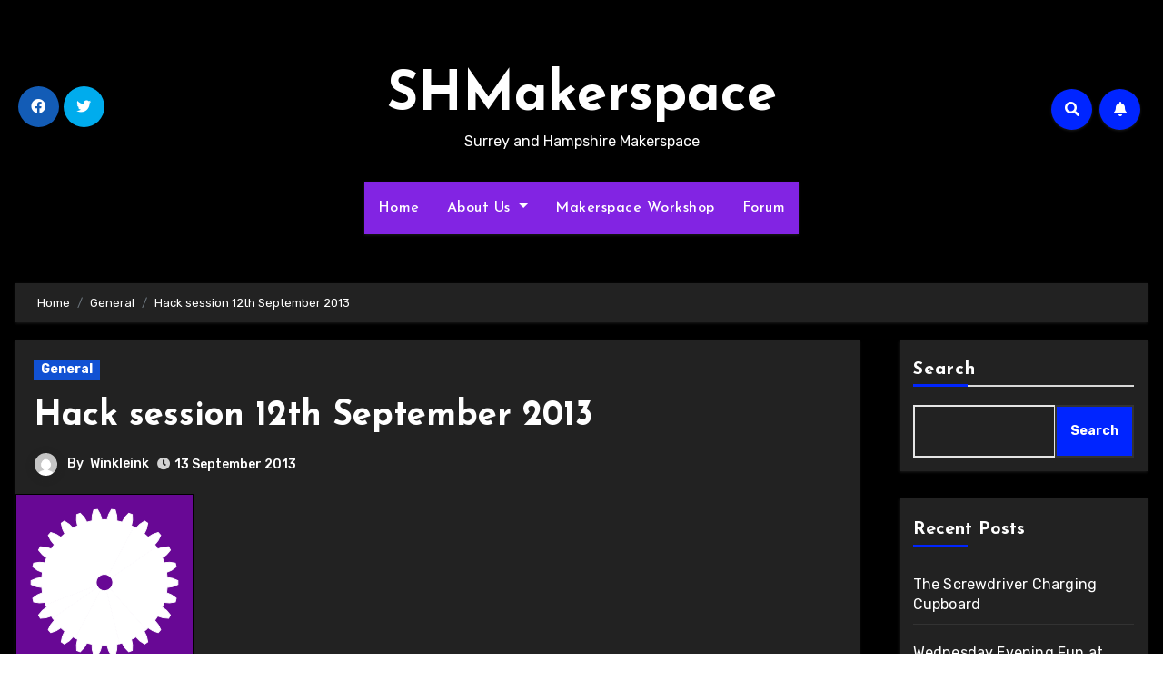

--- FILE ---
content_type: text/css
request_url: https://www.shmakerspace.org/wp-content/uploads/so-css/so-css-blogus.css?ver=1701546526
body_size: -44
content:
.bs-blog-category a:hover {
  background-color: #b80b95;
}